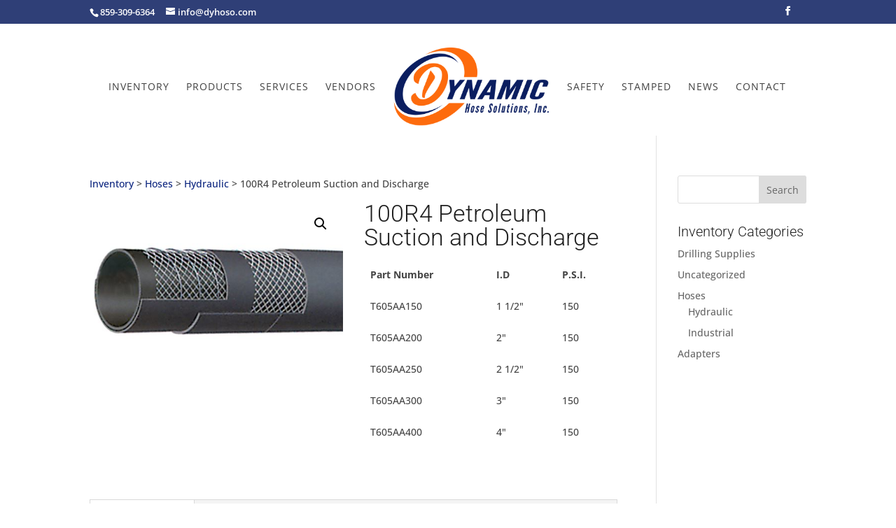

--- FILE ---
content_type: text/css
request_url: https://dyhoso.com/wp-content/uploads/wtfdivi/wp_head.css?ver=1758395732
body_size: 271
content:
@media only screen and (min-width:981px){#et-info #et-social-icons,#et-info .et-social-icons{display:none}}header#main-header.et-fixed-header,#main-header{-webkit-box-shadow:none !important;-moz-box-shadow:none !important;box-shadow:none !important}ul#top-menu li.menu-item:not(:last-child){padding-right:20px !important}#et_top_search{margin-left:20px !important}.db141_show_header_separators.et_header_style_left #top-menu>.menu-item + .menu-item:before,.db141_show_header_separators.et_header_style_centered #top-menu>.menu-item + .menu-item:before,.db141_show_header_separators.et_header_style_split #top-menu>.menu-item + .menu-item:before{left:-14px !important}#footer-info + #footer-info{display:none}.et-cart-info{display:none !important}@media screen and (min-width:1024px){.woocommerce ul.products li.product{width:21% !important;margin:2% !important;clear:none !important}.woocommerce ul.products li.product:nth-child(4n+1){clear:both !important}}@media screen and (min-width:768px) and (max-width:980px){.woocommerce ul.products li.product.first,.woocommerce ul.products li.product.last{clear:right !important}.woocommerce ul.products li.product:nth-child(4n+1){clear:none !important}}#footer-info{width:100%;margin:0 auto;text-align:center !important}@media only screen and (min-width:980px){#footer-bottom .et-social-icons{margin-bottom:-28px}}

--- FILE ---
content_type: text/css
request_url: https://dyhoso.com/wp-content/themes/dynamic-hose-solutions/style.css?ver=4.27.4
body_size: 121
content:
/*
Theme Name:     Dynamic Hose Solutions
Description:    A child theme developed by RB Design Studio.
Author:         RB
Template:       Divi
*/

/* [ -- Woocommerce Custom CSS -- ] */

.product_meta .posted_in{
	display: none !important;
}

.woocommerce ul.products li.product .woocommerce-loop-category__title  {
	text-align: center !important;
	font-size: 1.5em !important;
}

.woocommerce-loop-category__title .count {
	display: none !important;
}

h1.woocommerce-products-header__title.page-title {
	margin-bottom: 1em !important;
}

/* [ -- End of Woocommerce Custom CSS -- ] */

--- FILE ---
content_type: text/javascript
request_url: https://dyhoso.com/wp-content/uploads/wtfdivi/wp_footer.js?ver=1758395732
body_size: 165
content:
jQuery(function($){$('.et-social-icon a, .et-extra-social-icon a').attr('target','_blank');});jQuery(function($){$('#et-info .et-social-icons').prependTo('#et-secondary-menu');$('#et-secondary-menu .et_duplicate_social_icons').remove();});jQuery('#footer-info').html("&copy; <span class=\"divibooster_year\"><\/span><script>jQuery(function($){$(\".divibooster_year\").text(new Date().getFullYear());});<\/script> Dynamic Hose Solutions, Inc. All Rights Reserved.  |  Design & Website Hosting by <a href=\"https:\/\/fusiondev.net\/\" target=\"_blank\">FusionDEV<\/a>  |  <a href=\"https:\/\/dyhoso.com\/wp-admin\/\">Admin Login<\/a>");jQuery(function($){});